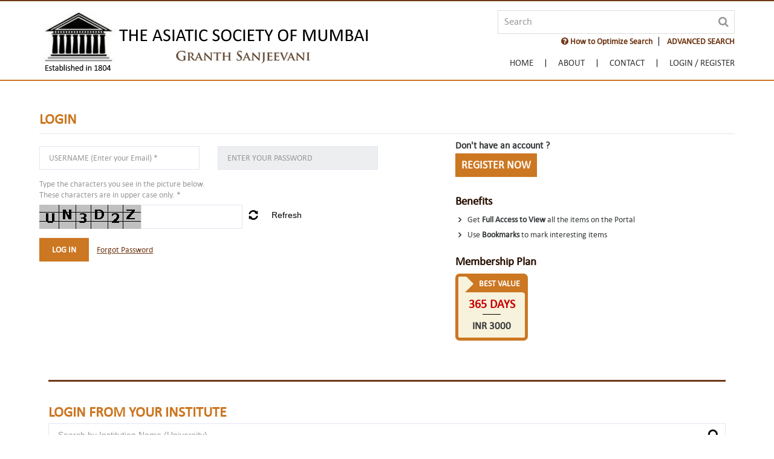

--- FILE ---
content_type: text/css
request_url: https://granthsanjeevani.com/jspui/captcha/captcha.css
body_size: 1033
content:
.addCaptcha {
    padding:2px 0px;
    margin: 0px;
    font-family: Arial;
    font-size: 12px;
}

.captchaContainer {
    padding:11px 8px;
    width: 30% !important;
    float: left;
    background-color: #ddd;
    width: 70px;
    height: auto !important;
    margin: 0px;
    border: 1px solid #ddd;
    text-align: center;
    outline: none;
    color: #333;
    font-weight: bold;
}

.captchaText {
    width:30% !important;
    float: left;
    padding:5px 8px;
    border: 1px solid #ddd;
    width: 100px;
    height: auto !important;
    margin: 0px;
    outline: none;
    text-align: center;
}


@media (max-width:450px) {
.captchaText {width:40%;}
.captchaButton { width:34% !important; padding: 8px 8px 8px 17px !important;}
}
.captchaButton {
    width:20% ;
    float: left;
    padding: 8px 8px 8px 22px;
    border: none;
    margin: 0 0 0 10px;
    height: auto !important;
    outline: none;
    background: url(refresh.png) no-repeat left;
    color:#000;
}


--- FILE ---
content_type: text/plain
request_url: https://granthsanjeevani.com/jspui/JavaScriptServlet
body_size: 62
content:
key_rqpmafg:IIZO-WJ3F-9UFA-MQWS-GDVH-9H5X-N5KW-V0ZH